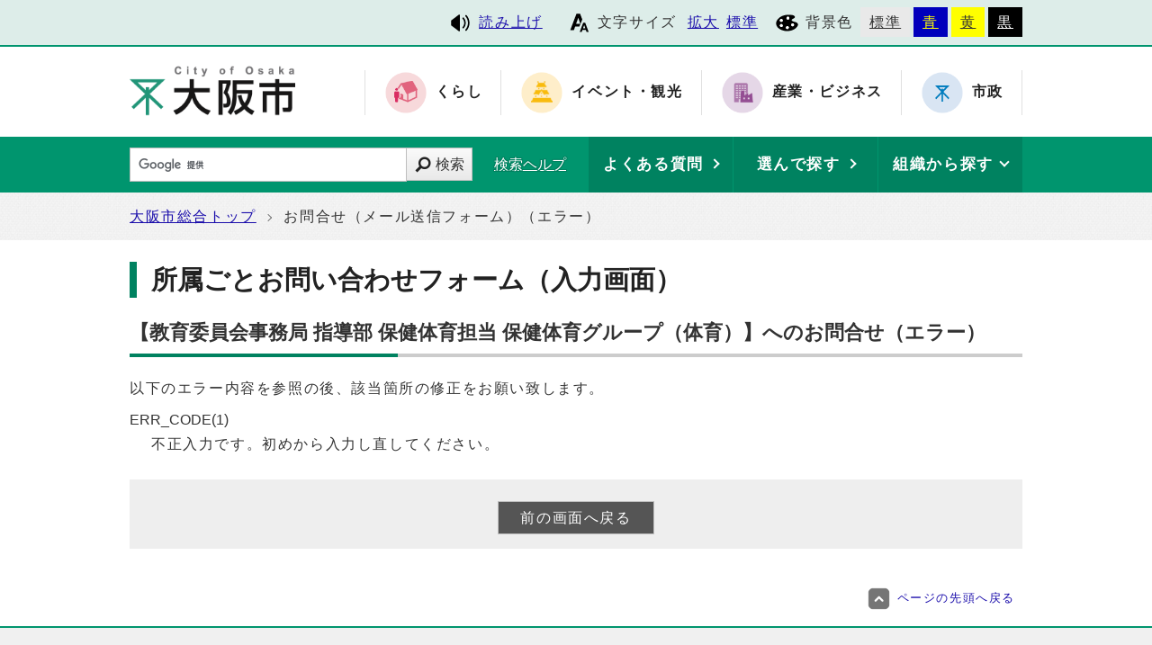

--- FILE ---
content_type: text/html
request_url: https://sc.city.osaka.lg.jp/mail/inquiry.cgi?so=4c99fda51f44778fe0db88045e8c79a6bc70b5f7&ref=templates%2Fproposal_hattyuuannkenn%2Fkyoiku%2F0000594809.html
body_size: 17233
content:
<?xml version="1.0" encoding="utf-8" ?>
<!DOCTYPE html PUBLIC "-//W3C//DTD XHTML 1.0 Transitional//EN" "http://www.w3.org/TR/xhtml1/DTD/xhtml1-transitional.dtd">
<html lang="ja" xml:lang="ja" xmlns="http://www.w3.org/1999/xhtml">
<head>
<meta name="viewport" content="width=device-width, initial-scale=1.0" />
<meta http-equiv="X-UA-Compatible" content="IE=edge" />
<meta http-equiv="Content-Type" content="text/html; charset=utf-8" />
<meta http-equiv="Content-Language" content="ja" />
<meta http-equiv="Content-Style-Type" content="text/css" />
<meta http-equiv="Content-Script-Type" content="text/javascript" />
<title>大阪市　お問合せ（エラー）</title>
<link rel="alternate" title="大阪市" href="https://www.city.osaka.lg.jp/rss/rss.xml" type="application/rss+xml" />
<link rel="stylesheet" type="text/css" href="/js/jquery.sidr.dark.css" media="screen and (max-width:998px), print and (max-width:998px)" />
<link rel="stylesheet" type="text/css" href="/css/import_shi.css" media="screen,print" />
<!-- <link rel="stylesheet" type="text/css" href="css/import.css" media="screen,print" /> -->
<link id="changecss" rel="stylesheet" type="text/css" href="/css/color01.css" media="screen,print" />
<!--[if IE 8]>
<link rel="stylesheet" type="text/css" href="/css/import_shi_ie80.css" media="screen,print" />
<![endif]-->
<!--[if IE 9]>
<link rel="stylesheet" type="text/css" href="/css/import_shi_ie90.css" media="screen,print" />
<![endif]-->
<script type="text/javascript" src="https://cdn-eas.readspeaker.com/script/8856/webReader/webReader.js?pids=wr&amp;disable=translation,lookup" id="rs_req_Init"></script>
<script type="text/javascript" src="/js/jquery-1.12.3.min.js"></script>
<script type="text/javascript" src="/js/toolbox.js"></script>
<link href="css/img/favicon.ico" rel="shortcut icon" />
<script type="text/javascript">
window.rsConf = { general: { usePost: true } };
</script>
<!-- HEADER_SCRIPT -->
</head>
<body id="body" class="global_sub shi_sub global_kiji shi_kiji">
<!-- GOOGLE-ANALYTICS_INBODY -->
<a name="TOPPAGE" id="TOPPAGE" class="anchor" tabindex="-1"><img src="./images/clearspacer.gif" alt="ページの先頭です" width="1" height="1" /></a>
<div id="all">
<!-- ▼▼▼▼▼ヘッダ▼▼▼▼▼ -->
<div id="header">

<div id="header_fullblock01">
<div class="head_skip"><p><a href="#HONBUN" id="skip" name="skip">共通メニューなどをスキップして本文へ</a></p></div>

<div class="fullblock_in sp_none">

<div id="ruby_read">
<ul><li class="read_link"><a rel="nofollow" accesskey="L" class="rs_href" href="https://app-eas.readspeaker.com/cgi-bin/rsent?customerid=8856&amp;lang=ja_jp&amp;readid=main&amp;url=" onclick="readpage(this.href, 'xp1'); return false;"><span class="icon_type_25px"><img src="/css/img/ico_red.svg" alt="読み上げツールを起動" /></span>読み上げ</a></li>
</ul>
</div>

<div id="font">
<p><span class="icon_type_25px"><img src="/css/img/ico_fon.svg" alt="" /></span>文字サイズ</p>
<ul><li><a href="javascript:textSizeUp();">拡大</a></li><li><a href="javascript:textSizeReset();">標準</a></li></ul>
<noscript><p class="noscript">文字サイズ変更機能を利用するにはJavaScript（アクティブスクリプト）を有効にしてください。JavaScript（アクティブスクリプト） を無効のまま文字サイズを変更する場合には、ご利用のブラウザの表示メニューから文字サイズを変更してください。</p></noscript>
</div>
<div id="bg_color">
<p><span class="icon_type_25px"><img src="/css/img/ico_col.svg" alt="" /></span>背景色</p>
<ul>
<li class="bg_01"><a href="javascript:changeCSS('color01.css');">標準</a></li><li class="bg_02"><a href="javascript:changeCSS('color02.css');">青</a></li><li class="bg_03"><a href="javascript:changeCSS('color03.css');">黄</a></li><li class="bg_04"><a href="javascript:changeCSS('color04.css');">黒</a></li>
</ul>
</div>

</div><!--fullblock_in-->
</div><!--header_fullblock01-->

<!-- ▼▼▼▼▼header_in開始▼▼▼▼▼▼ -->
<div id="header_in" class="clear">

<div class="header_block01">
<div class="h_box01">
<div class="h1"><a href="https://www.city.osaka.lg.jp/index.html"><img src="/css/img/id_header.png" alt="大阪市" /></a></div>
</div>
</div>

<div class="header_block02 sp_none">
<div class="head_sitenavi sp_none">
<ul class="clear">
<li class="type01"><a href="https://www.city.osaka.lg.jp/kurashi/index.html"><span class="icon_type_50px"><img src="/css/img/ico_snavi01.png" alt="" /></span>くらし</a></li>
<li class="type02"><a href="https://www.city.osaka.lg.jp/event/index.html"><span class="icon_type_50px"><img src="/css/img/ico_snavi02.png" alt="" /></span>イベント・観光</a></li>
<li class="type03"><a href="https://www.city.osaka.lg.jp/sangyo/index.html"><span class="icon_type_50px"><img src="/css/img/ico_snavi03.png" alt="" /></span>産業・ビジネス</a></li>
<li class="type04"><a href="https://www.city.osaka.lg.jp/shisei/index.html"><span class="icon_type_50px"><img src="/css/img/ico_snavi04.png" alt="" /></span>市政</a></li>
</ul>
</div>
</div>

</div><!--header_in-->
<!-- ▲▲▲header_in閉じ▲▲▲ -->

<div class="h_box02">
<p id="menu_button" class="link_white noborder"><a class="simple-menu" href="#sidr"><span class="icon_ham"></span><span class="menu_text">メニュー</span></a></p>
</div>

<div class="header_fullblock02_wrap">

<div id="header_fullblock02" class="header_navi clear">
<div id="sidr">
<p class="close"><a class="simple-menu" href="#sidr">閉じる</a></p>

<div class="side_sitenavi pc_none">
<h2 class="side_h2"><span class="icon_type_25px"><img src="/css/img/ico_sitenavi.svg" alt="" /></span>サイト・ナビ</h2>
<ul>
<li class="type01"><a href="https://www.city.osaka.lg.jp/kurashi/index.html"><span class="icon_type_40px"><img src="/css/img/ico_snavi01.png" alt="" /></span>くらし</a></li>
<li class="type02"><a href="https://www.city.osaka.lg.jp/event/index.html"><span class="icon_type_40px"><img src="/css/img/ico_snavi02.png" alt="" /></span>イベント・観光</a></li>
<li class="type03"><a href="https://www.city.osaka.lg.jp/sangyo/index.html"><span class="icon_type_40px"><img src="/css/img/ico_snavi03.png" alt="" /></span>産業・ビジネス</a></li>
<li class="type04"><a href="https://www.city.osaka.lg.jp/shisei/index.html"><span class="icon_type_40px"><img src="/css/img/ico_snavi04.png" alt="" /></span>市政</a></li>
</ul>
<div class="go_shitop">
<p><a href="https://www.city.osaka.lg.jp/index.html"><span class="icon_type_20px"><img src="/css/img/ico_logo.png" alt="" /></span>大阪市トップページ</a></p>
</div>
</div>

<div class="side_function pc_none">
<h2 class="side_h2"><span class="icon_type_25px"><img src="/css/img/ico_fnc.svg" alt="" /></span>支援機能</h2>

<div class="ruby_read clear">
<ul><li class="read_link"><a class="rs_href" href="https://app-eas.readspeaker.com/cgi-bin/rsent?customerid=8856&amp;lang=ja_jp&amp;readid=main&amp;url=" onclick="readpage(this.href, 'xp1'); $.sidr('close', 'sidr');return false;"><span class="icon_type_25px"><img src="/css/img/ico_red.svg" alt="" /></span>読み上げ</a></li>
</ul>
</div>

<div class="bg_color">
<p><span class="icon_type_25px"><img src="/css/img/ico_col.svg" alt="" /></span>背景色</p>
<ul>
<li class="bg_01"><a href="javascript:changeCSS('color01.css');">標準</a></li><li class="bg_02"><a href="javascript:changeCSS('color02.css');">青</a></li><li class="bg_03"><a href="javascript:changeCSS('color03.css');">黄</a></li><li class="bg_04"><a href="javascript:changeCSS('color04.css');">黒</a></li>
</ul>
</div>
<p class="close"><a class="simple-menu" href="#sidr">閉じる</a></p>
</div>
</div>
</div>

<div id="header_search_navi">
<div id="header_search">
<form method="get" id="google-search" name="google-search" action="https://sc.city.osaka.lg.jp/search/index.html"><input type="text" id="q" name="q" value="" title="検索キーワード" /><button type="submit" id="search_button" name="sa">検索</button><input type="hidden" name="cx" value="000245616995763389932:6bkel1_dw9g" /><input type="hidden" name="ie" value="UTF-8" /><script type="text/javascript" src="//www.google.com/cse/brand?form=google-search&amp;lang=ja"></script><span class="search_help"><a href="https://www.city.osaka.lg.jp/main/site_policy/0000000118.html">検索ヘルプ</a></span></form>
</div>
<div id="header_navi">
<div id="header_faq" class="header_navi_list">
<p><a href="https://www.osaka-city-callcenter.jp/faq/index.aspx"><span><strong>よくある質問</strong></span></a></p>
</div><div id="header_cateogry" class="header_navi_list">
<p><strong><a href="https://sc.city.osaka.lg.jp/navigation.php?npcd=1&amp;chkward=0"><span>選んで探す</span></a></strong></p>
</div><!--
--><div id="header_orga" class="header_navi_list">
<p><strong><a href="javascript:void(0)"><span>組織から探す</span></a></strong></p>
<ul class="icon01">
<li><a href="https://www.city.osaka.lg.jp/main/soshiki_list.html#KU">区役所</a></li>
<li><a href="https://www.city.osaka.lg.jp/main/soshiki_list.html#KYOKU">局・室</a></li>
</ul>
</div>
</div>
</div>
</div>
<a id="HONBUN" class="anchor" tabindex="-1"><img src="/images/clearspacer.gif" alt="メニューの終端です。" width="1" height="1" /></a>

<div id="header_fullblock03" class="clear">
<div class="h_box01">
<div class="header_search">
<form method="get" id="cse-search-box" class="google-search" name="google-search" action="https://sc.city.osaka.lg.jp/search/index.html"><input type="text" class="q" name="q" value="" title="検索キーワード" /><button type="submit" class="search_button" name="sa">検索</button><input type="hidden" name="cx" value="000245616995763389932:6bkel1_dw9g" /><input type="hidden" name="ie" value="UTF-8" /><script type="text/javascript" src="//www.google.com/cse/brand?form=cse-search-box&amp;lang=ja"></script><span class="search_help"><a href="https://www.city.osaka.lg.jp/main/site_policy/0000000118.html">検索ヘルプ</a></span></form>
</div>
</div>

<div class="h_box02">
<div class="header_navi">
<div class="header_navi_list header_cateogry">
<p><strong><a href="javascript:void(0)" aria-expanded="false"><span>他の探し方</span></a></strong></p>
<ul class="icon01">
<li><a href="https://www.osaka-city-callcenter.jp/faq/index.aspx">よくある質問</a></li>
<li><a href="https://sc.city.osaka.lg.jp/navigation.php?npcd=1&amp;chkward=0">選んで探す</a></li>
<li><a href="https://www.city.osaka.lg.jp/main/soshiki_list.html">組織から探す</a></li>
<li class="close"><a href="javascript:void(0)">閉じる</a></li>
</ul>
</div>
</div>
</div>

</div>
</div>

<!-- ▲▲▲▲▲ヘッダ▲▲▲▲▲ -->
<!-- ▼▼▼▼▼▼▼▼パンくずリスト▼▼▼▼▼▼▼▼ -->
<div id="pankuzu" class="sp_none">
<div class="pankuzu_width clear">
<ul>
<li><a href="https://www.city.osaka.lg.jp/">大阪市総合トップ</a></li>
<li>お問合せ（メール送信フォーム）（エラー）</li>
</ul>
</div>
</div>
<!-- ▲▲▲▲▲▲▲▲パンくずリスト▲▲▲▲▲▲▲▲ -->
<!-- ▼▼▼▼▼▼▼▼メイン▼▼▼▼▼▼▼▼ -->
<div id="main">
<div id="xp1" class="rs_preserve rs_skip rs_splitbutton rs_addtools rs_exp"></div>
<div id="main_naka" class="clear">
<!-- ▼▼▼▼コンテンツエリア▼▼▼▼ -->
<div id="form_clm01">

<!-- ▼▼所属ごとお問い合わせフォーム▼▼ -->
<div id="opinion">
<div id="sub_h1_wrap">
<div id="sub_h1_box"><h1><span class="line">所属ごとお問い合わせフォーム（入力画面）</span></h1></div>
</div><!--sub_h1_wrap-->

<div class="mol_contents">
<div class="sub_h2_box"><h2 class="border_type02">【教育委員会事務局 指導部 保健体育担当 保健体育グループ（体育）】へのお問合せ（エラー）</h2></div>
<div class="mol_textblock">
<p>以下のエラー内容を参照の後、該当箇所の修正をお願い致します。</p>
ERR_CODE(1)
<ul>
<li>不正入力です。初めから入力し直してください。</li>

</ul>
</div>
</div>

<div class="mol_mailformblock">
<form action="https://www.city.osaka.lg.jp/" method="post" name="f" class="mol_mailformblock_form" id="f">
<input type="hidden" name="mode" value="back" />
<input type="hidden" name="namae" value="" />
<input type="hidden" name="hurigana" value="" />
<input type="hidden" name="taitoru" value="" />
<input type="hidden" name="naiyou" value="" />
<input type="hidden" name="mail" value="" />
<input type="hidden" name="so" value="4c99fda51f44778fe0db88045e8c79a6bc70b5f7" />
<input type="hidden" name="ref" value="templates/proposal_hattyuuannkenn/kyoiku/0000594809.html" />
<p class="mol_mailformblock_form_submit_btn" >
<input type="submit" name="btn1" value="   前の画面へ戻る   " class="input" />
</p>
</form>
</div>

</div>
<!-- ▲▲所属ごとお問い合わせフォーム▲▲ -->


</div><!--page_left_box-->
<!-- ▲▲▲▲コンテンツエリア▲▲▲▲ -->

</div><!--main_naka-->
</div><!--main-->
<!-- ▲▲▲▲▲▲▲▲メイン▲▲▲▲▲▲▲▲ -->
<!-- ▼▼▼▼▼フッタ▼▼▼▼▼ -->
<div id="footer">

<div id="footer_fullblock01" class="clear">
<p id="foot_up" class="noborder"><a href="#TOPPAGE"><span class="icon_type_25px"><img src="/css/img/ico_top.png" alt="" /></span>ページの先頭へ戻る</a></p>
</div>

<div id="footer_in" class="clear">

<div class="footer_block01">
<div id="footer_call" class="f_box01">
<div class="h2_box clear"><h2>手続きやイベントのご案内</h2><p><a href="javascript:void()">表示</a></p></div>
<div class="footer_lower">
<div class="footer_tell">
<h3><a href="https://www.osaka-city-callcenter.jp/index.aspx">大阪市総合コールセンター</a></h3>
<p>8時00分から21時00分まで（年中無休）</p>
<ul class="icon01 list_type03">
<li><a href="tel:0643017285"><span class="icon_call"></span>06-4301-7285</a></li>
</ul>
</div>
</div>
</div>
<div id="footer_voice" class="f_box02">
<div class="h2_box clear"><h2>皆さんの声をお寄せください</h2><p><a href="javascript:void()">表示</a></p></div>
<div class="footer_lower">
<ul class="icon01 list_type03">
<li><a href="https://www.city.osaka.lg.jp/seisakukikakushitsu/page/0000006578.html">市政へのご意見・ご要望（市民の声）</a></li>
<li><a href="https://www.city.osaka.lg.jp/shisei/category/3056-3-11-1-0-0-0-0-0-0.html">違法又は不適正な職務に関するもの（公益通報）</a></li>
<li><a href="https://www.city.osaka.lg.jp/seisakukikakushitsu/page/0000205090.html">こどものいじめ、児童虐待体罰等に関するSOS</a></li>
</ul>
<p><a href="https://www.city.osaka.lg.jp/shisei/category/3065-1-0-0-0-0-0-0-0-0.html">「皆さんの声をお寄せください」一覧 </a></p>
</div>
</div>
</div>

<div class="footer_block02">
<div id="footer_info" class="f_box01">
<div class="h2_box clear"><h2>このサイトについて</h2><p><a href="javascript:void()">表示</a></p></div>
<div class="footer_lower">
<ul class="icon01 list_type03">
<li><a href="https://www.city.osaka.lg.jp/main/site_policy/0000000115.html">サイトの使い方</a></li> <li><a href="https://www.city.osaka.lg.jp/main/site_policy/0000000120.html">サイトの考え方</a></li> <li><a href="https://www.city.osaka.lg.jp/main/site_policy/0000000139.html">サイト管理者</a></li> <li><a href="https://www.city.osaka.lg.jp/main/site_policy/0000000156.html">サイトマップ</a></li> <li><a href="https://www.city.osaka.lg.jp/main/site_policy/0000000148.html">RSS配信</a></li> <li><a href="https://www.city.osaka.lg.jp/main/site_policy/0000000160.html">掲載データを使う</a></li> <li><a href="https://www.city.osaka.lg.jp/main/site_policy/0000000162.html">過去のサイト</a></li> <li><a href="https://www.city.osaka.lg.jp/main/site_policy/0000000155.html">リニューアルにあたって</a></li> <li><a href="https://www.city.osaka.lg.jp/main/site_policy/0000000161.html">正しく表示されないときは</a></li> <li><a href="https://www.city.osaka.lg.jp/main/site_policy/0000000001.html">お問い合わせ</a></li> </ul>
</div>
</div>
</div>

<div class="footer_block03">
<div id="footer_address" class="f_box01">
<div class="h2_box clear"><h2>大阪市役所</h2><p><a href="javascript:void()">表示</a></p></div>
<div class="footer_lower">
<p>法人番号：6000020271004</p>
<h3><a href="https://www.city.osaka.lg.jp/somu/page/0000004215.html">所在地</a></h3>
<address>〒530-8201　大阪市北区中之島1丁目3番20号</address>
<h3>電話</h3>
<address><a href="tel:0662088181">06-6208-8181（代表）</a></address>
<h3>開庁時間</h3>
<p>月曜日から金曜日の9時00分から17時30分まで</p><p>（土曜日、日曜日、祝日及び12月29日から翌年1月3日までは休み）</p></div>
</div>
</div>

</div>

<div id="footer_fullblock03" class="clear">
<p class="foot_copy" lang="en" xml:lang="en">Copyright (C) City of Osaka All rights reserved.</p>
</div>

</div>

<!-- ▲▲▲▲▲フッタ▲▲▲▲▲ -->
</div>
<!-- FOOTER_SCRIPT -->
</body>
</html>

